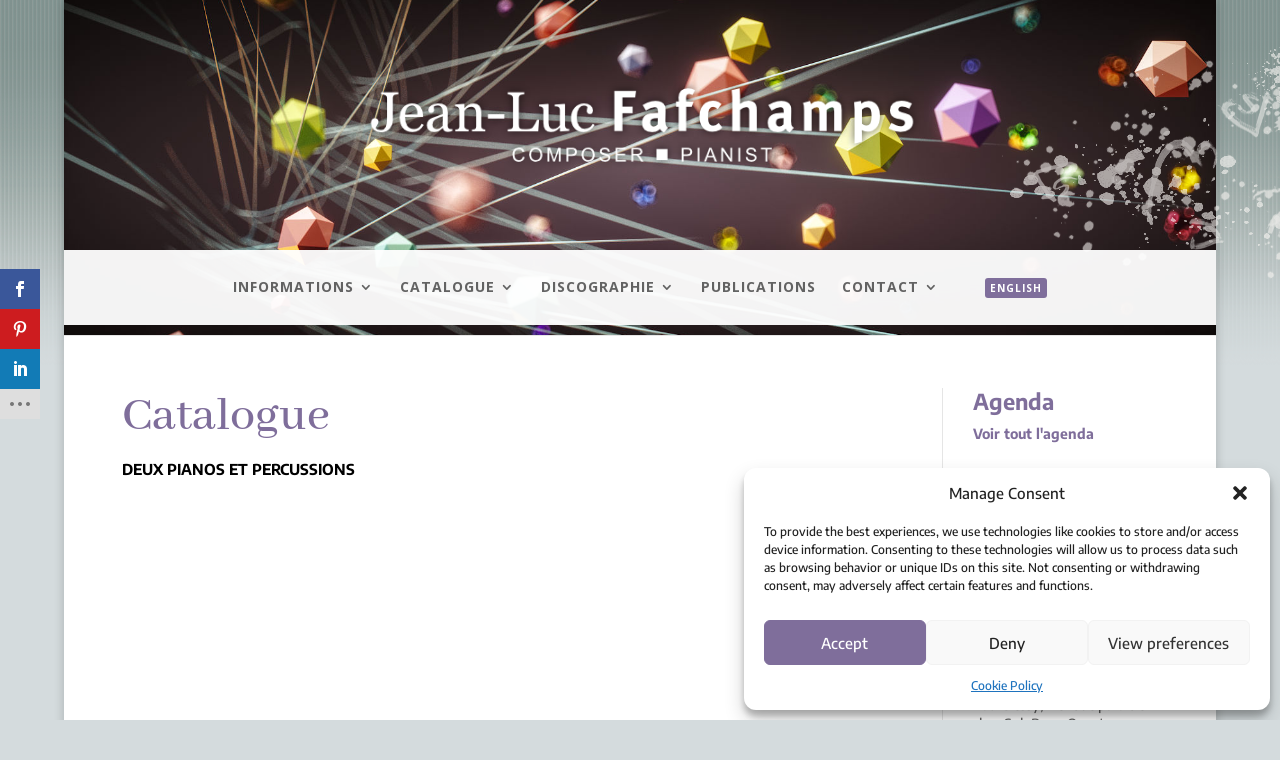

--- FILE ---
content_type: text/css
request_url: https://jeanlucfafchamps.eu/wp-content/themes/Divi-child/style.css?ver=4.27.4
body_size: 2662
content:
/*
 Theme Name:     Divi Child
 Theme URI:      https://www.elegantthemes.com/gallery/divi/
 Description:    Divi Child Theme
 Author:         Thierry Fafchamps
 Author URI:     https://atome451.be
 Template:       Divi
 Version:        1.0.0
*/
 
 
/* =Theme customization starts here
------------------------------------------------------- */
#main-content .et_pb_post ol, #main-content .et_pb_post ul {
	line-height: 1.4em;
}
#main-content .et_pb_post li {
	list-style-type: square;
}
.et_pb_section {
    padding: 2% 0 !important;
}
body.et_cover_background {
	background-repeat: repeat-x !important;
	background-attachment: fixed;
	background-position: top left !important;
	-webkit-background-size: auto !important;
	-moz-background-size: auto !important;
	background-size: auto !important;
}
body.custom-background {
	background-color: #b5bdbb;
	background-image: url("//jeanlucfafchamps.eu/wp-content/uploads/2018/11/background.png");
	background-size: auto;
	background-position: left top;
	background-repeat: repeat-x;
	background-attachment: fixed;
}
/*.et_fixed_nav.et_boxed_layout #page-container #main-header {
	background:url("//127.0.0.1/edsa-jeanluc-newsite/wp-content/uploads/2018/11/header-simple_2018.jpg") no-repeat center center;
	background-size:cover
}*/

#main-header {
	background:url("//jeanlucfafchamps.eu/wp-content/uploads/2018/11/header-simple_2018.jpg") no-repeat center center;
	background-size:cover;
}

#et-top-navigation {
	background-color: rgba(255,255,255,0.95);
	padding: 25px 10px 0px 10px;
	height: 75px;
	margin-bottom: 10px;
}
div.et_menu_container {
	width: 100% !important;
}
#legendeInfo p {
font-style: italic;
font-size: 13px;
}
div.logo_container span.logo_helper::after {
	content: url("//jeanlucfafchamps.eu/wp-content/uploads/2019/01/taches.png");
	position: absolute;
	margin-left: 57%;
	margin-top: 3%;
}
div#footer-info span.taches-bas::after {
	content: url("//jeanlucfafchamps.eu/wp-content/uploads/2019/01/taches_bas.png");
	position: absolute;
	margin-left: -450px;
	margin-top: -200px;
}

/* Menu WPML */
#top-menu .menu-item-type-wpml_ls_menu_item span.wpml-ls-native {
    font-size: 10px;
    color: #fff;
    margin-left: 20px;
    background-color: #7f6e9b;
    padding: 3px 5px;
    border-radius: 3px;
}

/* WIDGETS */
h4.widgettitle {
	font-size: 22px !important;
    font-weight: bold !important;
    font-family: "Encode Sans", Helvetica, Arial, Lucida, sans-serif !important;
}

/* liste diffusion */
#liste-diffusion .et_pb_newsletter_footer a {
color: #d8cfe5;
text-decoration: underline;
}
#liste-diffusion .et_pb_newsletter_footer a:hover {
color: #ffffff;
text-decoration: none;
}

/* AGENDA */
p.agenda-titre {
	padding-bottom: 0px;
	line-height: 1.4em;
	list-style-position: inside;
	display: list-item;
	font-size: 16px;
}
#pods_widget_list-2 > p.agenda-titre,
#pods_widget_list-3 > p.agenda-titre {
	line-height: 1.4em;
}
p.agenda-link {
	text-align: right;
}
p.agenda-link a {
	text-align: right;
    display: inline-block;
    background-color: #fff;
    padding: 3px 8px !important;
    border-radius: 5px;
    font-size: 11px;
    margin: 8px auto 15px auto;
    text-decoration: none !important;
	color: #ffffff !important;
}
p.agenda-link a#agenda-Compositeur {
    background-color: #48A3D2;
	border: 2px solid #48A3D2;
}
p.agenda-link a#agenda-Pianiste {
    background-color: #B76FCE;
	border: 2px solid #B76FCE;
}
p.agenda-link a#agenda-Divers {
    background-color: #60AD78;
	border: 2px solid #60AD78;
}
p.agenda-link a:hover#agenda-Compositeur {
    background-color: #A4D1E9;
    border: 2px solid #A4D1E9;
	color: #000000 !important;
}
p.agenda-link a:hover#agenda-Pianiste {
    background-color: #DBB7E7;
    border: 2px solid #DBB7E7;
	color: #000000 !important;
}
p.agenda-link a:hover#agenda-Divers {
    background-color: #B0D6BC;
    border: 2px solid #B0D6BC;
	color: #000000 !important;
}
div.agenda-listing {
	margin-bottom: 20px;
}
ul#chapoActu li {
	font-size: 14px;
	line-height: 19.6px;
	margin-bottom: 20px;
	list-style-position: inside;
}
span#chapoActu strong {
	font-size: 16px;
	line-height: 1.4em;
}
ul#chapoActu {
padding-left: 0px;
}

/* Extraits presse */
.category-press-excerpts div.post-content p:nth-last-child(1),
.category-press-excerpts div.entry-content p:nth-last-child(1),
.category-extraits-de-presse div.post-content p:nth-last-child(1),
.category-extraits-de-presse div.entry-content p:nth-last-child(1) {
	font-size: 13px;
	color: #7f6e9b;
	text-align: right;
}

/* ACTUALITES */
.category-actualites .et_post_meta_wrapper img:first-of-type,
.category-news .et_post_meta_wrapper img:first-of-type {
float: left;
width: 33%;
margin-right: 2%;	
}

/* CATALOGUE */
a.catalogue-ancre {
    display: block;
    position: relative;
    top: -200px;
    visibility: hidden;
}
li.sons-extraits {
	display: inline-block;
	margin-right: 10px;
	margin-bottom: 3px;
}
ul.sons-liste {
	padding: 0px !important;
	margin: 0px 0px 5px 0px;
}
span.sons-titre {
	font-weight: 500;
	font-size: 12px !important;
}
div.catalogue-global {
    display: flex;
}
div.catalogue-gauche {
    flex: max-content;
}
h4.catalogue-titre {
	font-size: 22px !important;
    font-weight: 700 !important;
    font-family: "Encode Sans", Helvetica, Arial, Lucida, sans-serif !important;
    border-top: 1px #7f6e9b solid;
	margin: 15px 0px 0px 0px;
	padding: 10px 0px 5px 0px;
}
p.catalogue-soustitre {
    font-weight: 700;
    margin-bottom: 5px;color:#7f6e9b;
}
div.catalogue-content p {
	margin: 3px 0px;
	padding: 0px;
    padding-bottom: 0px;
	font-size: 14px;
}
/* MODIF BOUTONS et PLAY */
/*.sc_player_container1 .myButton_play {
    background: transparent url(/wp-content/uploads/2019/03/round-play-button-adapt.png) no-repeat !important;
    width: 28px !important;
    height: 28px !important;
    vertical-align: middle;
}
.sc_player_container1 .myButton_stop {
    background: transparent url(/wp-content/uploads/2019/03/round-pause-button-adapt.png) no-repeat !important;
    width: 28px !important;
    height: 28px !important;
    vertical-align: middle;
}
/*a.bouton-pdf {
	display: inline-block;
	background-color: #A79BBA;
	color: #ffffff;
	padding: 3px 6px;
	border-radius: 4px;
	font-size: 11px;
	margin-bottom: 5px;
}
a.bouton-pdf:hover {
	background-color: #7F6E9B;
}
*/
.sc_player_container1 .myButton_play {
    background: transparent url(//jeanlucfafchamps.eu/wp-content/uploads/2019/03/round-play-button-adapt.png) no-repeat !important;
	background-size: 25px 25px !important;
    width: 25px !important;
    height: 25px !important;
    vertical-align: middle;
}
.sc_player_container1 .myButton_stop {
    background: transparent url(//jeanlucfafchamps.eu/wp-content/uploads/2019/03/round-pause-button-adapt.png) no-repeat !important;
	background-size: 25px 25px !important;
    width: 25px !important;
    height: 25px !important;
    vertical-align: middle;
}
a.bouton-pdf {
	display: inline-block;
	background-color: #F0EAF9;
	color: #7F6E9B;
	padding: 1px 6px;
	border-radius: 4px;
	font-size: 11px;
	margin-bottom: 5px;
	border: solid 1px #D6CDE6;
}
a.bouton-pdf:hover {
	background-color: #7F6E9B;
	border-color: #7F6E9B;
	color: #FFFFFF;
}
.catalogue-boutons li.boutons {
	display: inline;
	margin-right: 3px;
}
ul.catalogue-boutons {
	list-style-type: none;
	padding: 0px 0px 3px 0px;
	line-height: 18px;
	margin: 10px auto 0px 0px;
}
div.catalogue-disque {
    display: block;
    text-align: center;
    float: right;
    margin: 15px 0px 20px 20px;
    flex: max-content;
}
.catalogue-disque a {
    display: inline-block;
    background-color: #E4E1EA;
    color: #7F6E9B;
	padding: 3px 6px;
	border-radius: 4px;
	font-size: 11px;
	width: 100px;
}
img.visuel-cd {
    max-width: 50%;
    height: auto;
    margin: 7px auto 0px auto;
}

/* CATALOGUE Print notice */
@media print {
body.custom-background {
	background-image: none !important;
	background-color: #ffffff !important;
	margin: 0px !important;
	padding: 0px !important;
	color: #000 !important;
}
.notice-pstyle h1,
.notice-pstyle h2,
.notice-pstyle h3,
.notice-pstyle h4,
.notice-pstyle h5,
.notice-pstyle h6,
.notice-pstyle p {
	color: #000 !important;
}
}

/* DISCOGRAPHIE */
div.discographie-ligne {
	clear: both;
	width: 100%;
	min-height: inherit;
	padding: 10px 0;
	border-top: solid 1px #609;	
}
div.discographie-gauche {
	float: left;
	width: 15%;
	padding-right: 15px;
}
.discographie-gauche img {
	margin-bottom: 15px;
}
div.discographie-content {
	float: left;
	width: 85%;
	margin-bottom: 20px;
}
div.discographie-disque {
	clear:both;
	float: left;
	width: 75%;
	padding-right: 15px;
	min-height: inherit;
	margin: 0 0 15px 0;
}
.discographie-disque h4 {
	font-weight: 600;
	margin: 0 0 5px 0;
	line-height: 1.2em;
	padding: 0;
	font-family: 'Encode Sans',Helvetica,Arial,Lucida,sans-serif;
	font-size: 22px;
}
div.discographie-label {
	float: right;
	width: 25%;
	text-align:right;
}
div.discographie-plages {
	clear: both;
	width: 100%;
}
ul.discographie-liste {
	padding: 0;
	line-height: 1.35em;
	list-style-type: none;
}
/*.discographie-liste li {
	margin: 10px 7px 10px 0;
}*/
.discographie-liste li.boutons,
.discographie-liste li.sons-extraits {
	margin: 20px 7px 20px 0;
	display: inline;
}
li.plage-titre {
	margin: 7px 0 0 0;
}
li.plage-content {
	margin: 2px 0 3px 0;
}
.discographie-label h5 {
	font-weight: 600;
	margin: 0;
	line-height: 1.2em;
	padding: 4px 0 0 0;
	font-family: 'Encode Sans',Helvetica,Arial,Lucida,sans-serif;
	font-size: 18px;
}
.discographie-label p {
	font-size: 12px !important;
}
span.plage-numero {
	padding: 0 5px;
	margin: 0 7px 0 0;
	background-color:#fff;
	font-weight:600;
	color: #806997;
	border: solid 1px #806997;
	border-radius: 3px;
	font-size: 13px;
}
@media only screen and (max-width: 550px) {
	div.discographie-gauche {
		clear:both;
		float: left;
		width: 100%;
		padding-right: 15px;
	}
	div.discographie-content {
		clear:both;
		float: left;
		width: 100%;
		margin-bottom: 20px;
	}
	div.discographie-disque {
		clear:both;
		float: left;
		width: 100%;
		padding-right: 15px;
		min-height: inherit;
		margin: 0 0 15px 0;
	}
	div.discographie-label {
		float: left;
		width: 100%;
		text-align:left;
	}
}



/* RESPONSIVE */
@media only screen and (max-width: 980px){
.et_header_style_centered #et_mobile_nav_menu {
	margin-top: 0px !important;
}
div.logo_container span.logo_helper::after {
	content: none;
}
div#footer-info span.taches-bas::after {
	content: none;
}
}